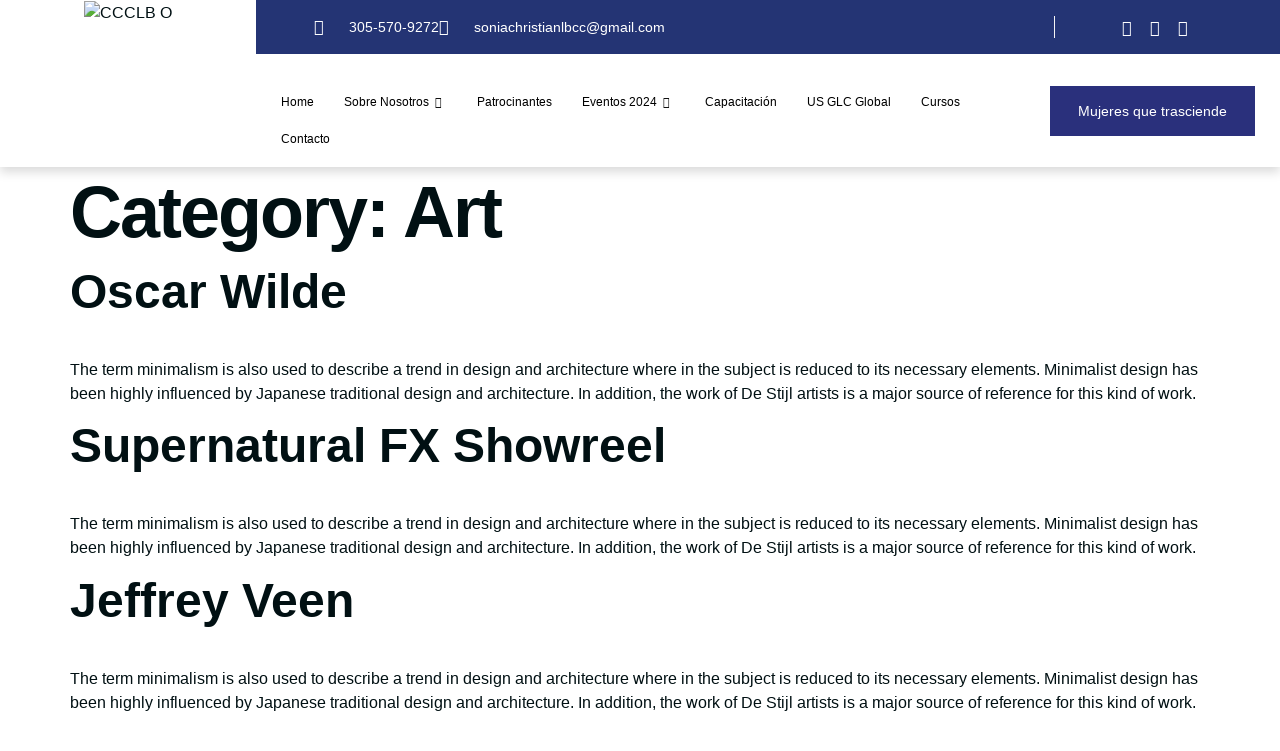

--- FILE ---
content_type: text/css
request_url: https://clbcc.org/wp-content/uploads/elementor/css/post-14967.css?ver=1766441570
body_size: 1093
content:
.elementor-14967 .elementor-element.elementor-element-705cc632 > .elementor-container > .elementor-column > .elementor-widget-wrap{align-content:flex-start;align-items:flex-start;}.elementor-14967 .elementor-element.elementor-element-705cc632{box-shadow:0px 5px 10px 0px rgba(0, 0, 0, 0.15);padding:0em 0em 0em 0em;z-index:6;}.elementor-14967 .elementor-element.elementor-element-33c5d083 > .elementor-element-populated{border-style:solid;border-width:0px 0px 0px 0px;border-color:#CFD2D99E;transition:background 0.3s, border 0.3s, border-radius 0.3s, box-shadow 0.3s;padding:0em 0em 0em 0em;}.elementor-14967 .elementor-element.elementor-element-33c5d083 > .elementor-element-populated > .elementor-background-overlay{transition:background 0.3s, border-radius 0.3s, opacity 0.3s;}.elementor-14967 .elementor-element.elementor-element-33c5d083{z-index:6;}.elementor-14967 .elementor-element.elementor-element-b27865d{text-align:center;}.elementor-14967 .elementor-element.elementor-element-20cbd3df.elementor-column > .elementor-widget-wrap{justify-content:flex-start;}.elementor-14967 .elementor-element.elementor-element-20cbd3df > .elementor-element-populated{padding:0em 0em 0em 0em;}.elementor-14967 .elementor-element.elementor-element-40a54d73 > .elementor-container > .elementor-column > .elementor-widget-wrap{align-content:center;align-items:center;}.elementor-14967 .elementor-element.elementor-element-40a54d73:not(.elementor-motion-effects-element-type-background), .elementor-14967 .elementor-element.elementor-element-40a54d73 > .elementor-motion-effects-container > .elementor-motion-effects-layer{background-color:#243474;}.elementor-14967 .elementor-element.elementor-element-40a54d73{transition:background 0.3s, border 0.3s, border-radius 0.3s, box-shadow 0.3s;padding:0em 2em 0em 0em;z-index:5;}.elementor-14967 .elementor-element.elementor-element-40a54d73 > .elementor-background-overlay{transition:background 0.3s, border-radius 0.3s, opacity 0.3s;}.elementor-14967 .elementor-element.elementor-element-fcb87b4 > .elementor-element-populated{padding:0.5em 0.5em 0.5em 0.5em;}.elementor-14967 .elementor-element.elementor-element-61068bb7 > .elementor-widget-container{margin:0px 0px 0px 50px;padding:0em 0em 0em 0em;border-style:solid;border-width:0px 1px 0px 0px;border-color:var( --e-global-color-308e809 );}.elementor-14967 .elementor-element.elementor-element-61068bb7 .elementor-icon-list-icon i{color:var( --e-global-color-a291686 );transition:color 0.3s;}.elementor-14967 .elementor-element.elementor-element-61068bb7 .elementor-icon-list-icon svg{fill:var( --e-global-color-a291686 );transition:fill 0.3s;}.elementor-14967 .elementor-element.elementor-element-61068bb7{--e-icon-list-icon-size:16px;--icon-vertical-offset:0px;}.elementor-14967 .elementor-element.elementor-element-61068bb7 .elementor-icon-list-icon{padding-inline-end:10px;}.elementor-14967 .elementor-element.elementor-element-61068bb7 .elementor-icon-list-item > .elementor-icon-list-text, .elementor-14967 .elementor-element.elementor-element-61068bb7 .elementor-icon-list-item > a{font-family:var( --e-global-typography-69c152f-font-family ), Sans-serif;font-size:var( --e-global-typography-69c152f-font-size );line-height:var( --e-global-typography-69c152f-line-height );}.elementor-14967 .elementor-element.elementor-element-61068bb7 .elementor-icon-list-text{color:var( --e-global-color-a291686 );transition:color 0.3s;}.elementor-14967 .elementor-element.elementor-element-37c6ff4c > .elementor-element-populated{padding:0.5em 0.5em 0.5em 0.5em;}.elementor-14967 .elementor-element.elementor-element-610abbe7 .elementor-repeater-item-1088b2c > a{color:var( --e-global-color-a291686 );}.elementor-14967 .elementor-element.elementor-element-610abbe7 .elementor-repeater-item-1088b2c > a svg path{stroke:var( --e-global-color-a291686 );fill:var( --e-global-color-a291686 );}.elementor-14967 .elementor-element.elementor-element-610abbe7 .elementor-repeater-item-5da3aaf > a{color:var( --e-global-color-a291686 );}.elementor-14967 .elementor-element.elementor-element-610abbe7 .elementor-repeater-item-5da3aaf > a svg path{stroke:var( --e-global-color-a291686 );fill:var( --e-global-color-a291686 );}.elementor-14967 .elementor-element.elementor-element-610abbe7 .elementor-repeater-item-6331e98 > a{color:var( --e-global-color-a291686 );}.elementor-14967 .elementor-element.elementor-element-610abbe7 .elementor-repeater-item-6331e98 > a svg path{stroke:var( --e-global-color-a291686 );fill:var( --e-global-color-a291686 );}.elementor-14967 .elementor-element.elementor-element-610abbe7 .ekit_social_media{text-align:center;}.elementor-14967 .elementor-element.elementor-element-610abbe7 .ekit_social_media > li > a{text-align:center;text-decoration:none;border-radius:50% 50% 50% 50%;}.elementor-14967 .elementor-element.elementor-element-610abbe7 .ekit_social_media > li{display:inline-block;margin:7px 7px 7px 7px;}.elementor-14967 .elementor-element.elementor-element-0d15e24 > .elementor-widget-container{margin:20px 0px 0px 0px;}.elementor-14967 .elementor-element.elementor-element-0d15e24 .elementskit-menu-container{height:73px;border-radius:0px 0px 0px 0px;}.elementor-14967 .elementor-element.elementor-element-0d15e24 .elementskit-navbar-nav > li > a{font-size:12px;color:#000000;padding:0px 15px 0px 15px;}.elementor-14967 .elementor-element.elementor-element-0d15e24 .elementskit-navbar-nav > li > a:hover{color:#707070;}.elementor-14967 .elementor-element.elementor-element-0d15e24 .elementskit-navbar-nav > li > a:focus{color:#707070;}.elementor-14967 .elementor-element.elementor-element-0d15e24 .elementskit-navbar-nav > li > a:active{color:#707070;}.elementor-14967 .elementor-element.elementor-element-0d15e24 .elementskit-navbar-nav > li:hover > a{color:#707070;}.elementor-14967 .elementor-element.elementor-element-0d15e24 .elementskit-navbar-nav > li:hover > a .elementskit-submenu-indicator{color:#707070;}.elementor-14967 .elementor-element.elementor-element-0d15e24 .elementskit-navbar-nav > li > a:hover .elementskit-submenu-indicator{color:#707070;}.elementor-14967 .elementor-element.elementor-element-0d15e24 .elementskit-navbar-nav > li > a:focus .elementskit-submenu-indicator{color:#707070;}.elementor-14967 .elementor-element.elementor-element-0d15e24 .elementskit-navbar-nav > li > a:active .elementskit-submenu-indicator{color:#707070;}.elementor-14967 .elementor-element.elementor-element-0d15e24 .elementskit-navbar-nav > li.current-menu-item > a{color:#707070;}.elementor-14967 .elementor-element.elementor-element-0d15e24 .elementskit-navbar-nav > li.current-menu-ancestor > a{color:#707070;}.elementor-14967 .elementor-element.elementor-element-0d15e24 .elementskit-navbar-nav > li.current-menu-ancestor > a .elementskit-submenu-indicator{color:#707070;}.elementor-14967 .elementor-element.elementor-element-0d15e24 .elementskit-navbar-nav > li > a .elementskit-submenu-indicator{color:#101010;fill:#101010;}.elementor-14967 .elementor-element.elementor-element-0d15e24 .elementskit-navbar-nav > li > a .ekit-submenu-indicator-icon{color:#101010;fill:#101010;}.elementor-14967 .elementor-element.elementor-element-0d15e24 .elementskit-navbar-nav .elementskit-submenu-panel > li > a{padding:15px 15px 15px 15px;color:#000000;}.elementor-14967 .elementor-element.elementor-element-0d15e24 .elementskit-navbar-nav .elementskit-submenu-panel > li > a:hover{color:#707070;}.elementor-14967 .elementor-element.elementor-element-0d15e24 .elementskit-navbar-nav .elementskit-submenu-panel > li > a:focus{color:#707070;}.elementor-14967 .elementor-element.elementor-element-0d15e24 .elementskit-navbar-nav .elementskit-submenu-panel > li > a:active{color:#707070;}.elementor-14967 .elementor-element.elementor-element-0d15e24 .elementskit-navbar-nav .elementskit-submenu-panel > li:hover > a{color:#707070;}.elementor-14967 .elementor-element.elementor-element-0d15e24 .elementskit-navbar-nav .elementskit-submenu-panel > li.current-menu-item > a{color:#707070 !important;}.elementor-14967 .elementor-element.elementor-element-0d15e24 .elementskit-submenu-panel{padding:15px 0px 15px 0px;}.elementor-14967 .elementor-element.elementor-element-0d15e24 .elementskit-navbar-nav .elementskit-submenu-panel{border-radius:0px 0px 0px 0px;min-width:220px;}.elementor-14967 .elementor-element.elementor-element-0d15e24 .elementskit-menu-hamburger{float:right;}.elementor-14967 .elementor-element.elementor-element-0d15e24 .elementskit-menu-hamburger .elementskit-menu-hamburger-icon{background-color:rgba(0, 0, 0, 0.5);}.elementor-14967 .elementor-element.elementor-element-0d15e24 .elementskit-menu-hamburger > .ekit-menu-icon{color:rgba(0, 0, 0, 0.5);}.elementor-14967 .elementor-element.elementor-element-0d15e24 .elementskit-menu-hamburger:hover .elementskit-menu-hamburger-icon{background-color:rgba(0, 0, 0, 0.5);}.elementor-14967 .elementor-element.elementor-element-0d15e24 .elementskit-menu-hamburger:hover > .ekit-menu-icon{color:rgba(0, 0, 0, 0.5);}.elementor-14967 .elementor-element.elementor-element-0d15e24 .elementskit-menu-close{color:rgba(51, 51, 51, 1);}.elementor-14967 .elementor-element.elementor-element-0d15e24 .elementskit-menu-close:hover{color:rgba(0, 0, 0, 0.5);}.elementor-bc-flex-widget .elementor-14967 .elementor-element.elementor-element-957179a.elementor-column .elementor-widget-wrap{align-items:center;}.elementor-14967 .elementor-element.elementor-element-957179a.elementor-column.elementor-element[data-element_type="column"] > .elementor-widget-wrap.elementor-element-populated{align-content:center;align-items:center;}.elementor-14967 .elementor-element.elementor-element-b1063fc{text-align:center;}.elementor-14967 .elementor-element.elementor-element-b1063fc .premium-button{font-size:14px;}.elementor-14967 .elementor-element.elementor-element-b1063fc .premium-button .premium-button-text-icon-wrapper span{color:#FFFFFF;}.elementor-14967 .elementor-element.elementor-element-b1063fc .premium-button, .elementor-14967 .elementor-element.elementor-element-b1063fc .premium-button.premium-button-style2-shutinhor:before , .elementor-14967 .elementor-element.elementor-element-b1063fc .premium-button.premium-button-style2-shutinver:before , .elementor-14967 .elementor-element.elementor-element-b1063fc .premium-button-style5-radialin:before , .elementor-14967 .elementor-element.elementor-element-b1063fc .premium-button-style5-rectin:before{background-color:#2a307c;}@media(min-width:768px){.elementor-14967 .elementor-element.elementor-element-33c5d083{width:20%;}.elementor-14967 .elementor-element.elementor-element-20cbd3df{width:80%;}.elementor-14967 .elementor-element.elementor-element-fcb87b4{width:81.309%;}.elementor-14967 .elementor-element.elementor-element-37c6ff4c{width:18.575%;}.elementor-14967 .elementor-element.elementor-element-a84ba01{width:75.192%;}.elementor-14967 .elementor-element.elementor-element-957179a{width:24.713%;}}@media(max-width:1024px) and (min-width:768px){.elementor-14967 .elementor-element.elementor-element-fcb87b4{width:52%;}.elementor-14967 .elementor-element.elementor-element-37c6ff4c{width:30%;}}@media(max-width:1024px){.elementor-14967 .elementor-element.elementor-element-33c5d083 > .elementor-element-populated{padding:1.5em 1.5em 1.5em 1.5em;}.elementor-14967 .elementor-element.elementor-element-40a54d73{padding:0em 0em 0em 0em;}.elementor-14967 .elementor-element.elementor-element-fcb87b4 > .elementor-element-populated{padding:0.5em 1em 0.5em 1em;}.elementor-14967 .elementor-element.elementor-element-61068bb7 .elementor-icon-list-item > .elementor-icon-list-text, .elementor-14967 .elementor-element.elementor-element-61068bb7 .elementor-icon-list-item > a{font-size:var( --e-global-typography-69c152f-font-size );line-height:var( --e-global-typography-69c152f-line-height );}.elementor-14967 .elementor-element.elementor-element-37c6ff4c > .elementor-element-populated{padding:1em 1em 1em 1em;}.elementor-14967 .elementor-element.elementor-element-0d15e24 .elementskit-nav-identity-panel{padding:10px 0px 10px 0px;}.elementor-14967 .elementor-element.elementor-element-0d15e24 .elementskit-menu-container{max-width:350px;border-radius:0px 0px 0px 0px;}.elementor-14967 .elementor-element.elementor-element-0d15e24 .elementskit-navbar-nav > li > a{color:#000000;padding:10px 15px 10px 15px;}.elementor-14967 .elementor-element.elementor-element-0d15e24 .elementskit-navbar-nav .elementskit-submenu-panel > li > a{padding:15px 15px 15px 15px;}.elementor-14967 .elementor-element.elementor-element-0d15e24 .elementskit-navbar-nav .elementskit-submenu-panel{border-radius:0px 0px 0px 0px;}.elementor-14967 .elementor-element.elementor-element-0d15e24 .elementskit-menu-hamburger{padding:8px 8px 8px 8px;width:45px;border-radius:3px;}.elementor-14967 .elementor-element.elementor-element-0d15e24 .elementskit-menu-close{padding:8px 8px 8px 8px;margin:12px 12px 12px 12px;width:45px;border-radius:3px;}.elementor-14967 .elementor-element.elementor-element-0d15e24 .elementskit-nav-logo > img{max-width:160px;max-height:60px;}.elementor-14967 .elementor-element.elementor-element-0d15e24 .elementskit-nav-logo{margin:5px 0px 5px 0px;padding:5px 5px 5px 5px;}}@media(max-width:767px){.elementor-14967 .elementor-element.elementor-element-33c5d083{width:50%;}.elementor-14967 .elementor-element.elementor-element-20cbd3df{width:50%;}.elementor-14967 .elementor-element.elementor-element-61068bb7 .elementor-icon-list-item > .elementor-icon-list-text, .elementor-14967 .elementor-element.elementor-element-61068bb7 .elementor-icon-list-item > a{font-size:var( --e-global-typography-69c152f-font-size );line-height:var( --e-global-typography-69c152f-line-height );}.elementor-14967 .elementor-element.elementor-element-37c6ff4c > .elementor-element-populated{padding:0.5em 0.5em 0.5em 0.5em;}.elementor-14967 .elementor-element.elementor-element-0d15e24 .elementskit-nav-logo > img{max-width:120px;max-height:50px;}}